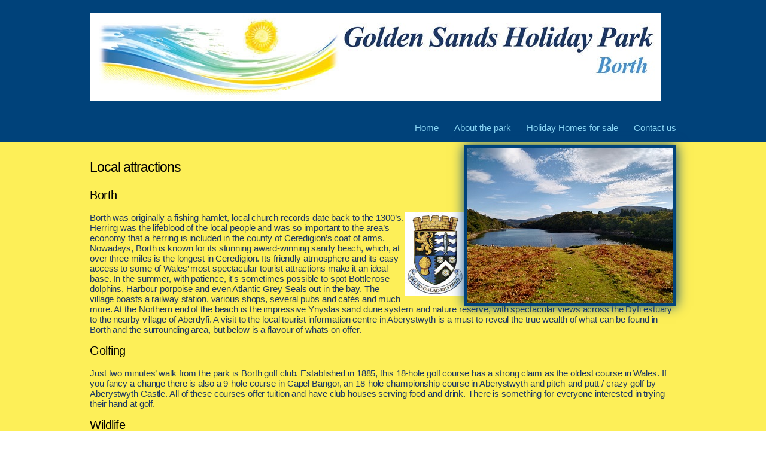

--- FILE ---
content_type: text/html
request_url: http://www.goldensandscaravans.co.uk/local%20attractions.html
body_size: 8081
content:
<!DOCTYPE html>
<html lang="en">
<head>
<meta charset="UTF8" />
<title>Golden Sands Holiday Park - Home</title>
<meta name="description" content="Golden Sands Holiday Park is a family run park, offering you the chance to enjoy life to the full in your own holiday home. Peace and Tranquility, anytime." />
<meta name="keywords" content="Golden Sands, Holiday Park, Static Caravans, Holiday Homes, Mid Wales, Cambrian Coast, Aberystwyth, Ceredigion, Borth" />
<meta name="viewport" content="width=device-width, initial-scale=1.0" />

<link rel="stylesheet" href="gshstyle.css" type="text/css" />
<!-- [if lt IE 9]>   
   <script src="http://html5shiv.googlecode.com/svn/trunk/html5.js"></script>
   <![endif]-->
<script src="https://ajax.googleapis.com/ajax/libs/jquery/1.7.2/jquery.min.js"></script>

</head> 
<body> 
	
<div id="header_wrapper"> 

<header> 
<div id="logo"> 
<a href="index.html"><img src="images/logo.jpg" alt="Golden Sands Holiday Park logo" title="Golden Sands Holiday Park" /></a> 

</div> 
<span id="menu-button">Menu</span> 
 <nav>
            <ul>
              <li><a href="index.html">Home</a></li>
              <li><a href="about the park.html">About the park</a></li>              
              <li><a href="holiday homes for sale.html">Holiday Homes for sale</a></li>
              <li><a href="contact us.html">Contact us</a></li>
            </ul>
       </nav>
 
<div class="clear"></div> 
</header> 




</div> 
<div id="content_wrapper"> 
	<div id="content"> 
	<div id="slideshow"> 
	<div id="slideshow_slides"> 
    <img src="images/local images/Precipice Walk.jpg" alt="Precipice" title="" width="344" height="258" />
    <img src="images/local images/vor1.jpg" alt="vor" title="" width="344" height="258" />
	<img src="images/local images/pendam2.jpg" alt="Pendam2" title="" width="344" height="258" />
	<img src="images/local images/IMG_2160_1.jpg" alt="Claerwen2" title="" width="344" height="258" />
	<img src="images/local images/Talyllyn Lake.jpg" alt="Talyllyn Lake" title="" width="344" height="258" />
    <img src="images/local images/Barmouth Bridge.jpg" alt="Barmouth Bridge" title="" width="344" height="258" />
	<img src="images/local images/rhinog.jpg" alt="Rhinog" title="" width="344" height="258" />
	
	
</div> 
 

	
	</div> 
	<h1>Local attractions</h1> 
	<h2>Borth</h2>
<p><img src="images/ceredigion.jpg" alt="Ceredigion coat of arms" width="99" height="140" style="float:right" /> Borth 
		was originally a fishing hamlet, local church records date back to the 1300’s.  Herring was the lifeblood of the local people and was so important 
		to the area’s economy that a herring is included in the county of Ceredigion’s coat of arms.
		Nowadays, Borth is known for its stunning award-winning sandy beach, which, at over three miles is the longest in Ceredigion. Its friendly 
		atmosphere and its easy access to some of Wales’ most spectacular tourist attractions 
		make it an ideal base. In the summer, with patience, it's sometimes possible to spot Bottlenose dolphins, Harbour porpoise and even Atlantic Grey 
		Seals out in the bay. 
		The village boasts a railway station, various shops, several pubs and cafés and much more. At the Northern end of the beach is the impressive 
		Ynyslas sand dune system and nature reserve, with spectacular views across the Dyfi estuary to the nearby village of Aberdyfi. 
		A visit to the local tourist information centre in Aberystwyth is a must to reveal the true wealth of what can be found in Borth and the surrounding
		area, but below is a flavour of whats on offer. </p>
		     <h2>Golfing</h2>         
     <p>Just two minutes’ walk from the park is Borth golf club. 
        Established in 1885, this 18-hole golf course has a strong claim as the oldest course in Wales. If you fancy a change there is also a 9-hole course
        in Capel Bangor, an 18-hole championship course in Aberystwyth and pitch-and-putt / crazy golf by Aberystwyth Castle. All of these courses offer
        tuition and have club houses serving food and drink. There is something for everyone interested in trying their hand at golf.</p>
             <h2>Wildlife</h2>     
     <p>Eight miles North of Borth is Ynyshir RSPB Nature Reserve where the television programme Springwatch was hosted. Nearby at Cors Dyfi is the Dyfi Osprey Project,
        where an osprey bred for the first time in 2011. Borth bog is a little-known haven of a myriad of flora and fauna, definitely the place to go for 
        people interested in beautiful and rare plants and animals. Wales’ most iconic bird the red kite is never far away.</p>
             <h2>Walking</h2>    
     <p>Golden Sands Holiday Park is the perfect place for walkers to
        have their holiday home. Set in the middle of the Cardigan Bay coastline you will never be far away from your favourite walks. The Ceredigion Coastal
        Path is a must for anyone interested in walking. It gives you the opportunity to observe a large diversity of coastal features including sand dunes,
        storm beaches and sea caves, as well as spectacular views of the Welsh coast. The Borth to Pontrhydfendigaid walk is perfect for those who fancy a 
        longer distance walk. The 32 mile linear walk gives you the chance to experience the “highs and lows” of Ceredigion as it goes through some of the 
        most historic and picturesque landscape in Wales. If you feel like going further afield then why not make a visit to Snowdonia National Park. Just
        under an hour away from Golden Sands this area of Wales offers spectacular views and lots of varied walking for hikers of all abilities. </p>
             <h2>Fishing</h2>    
     <p>Golden Sands Holiday Park is the perfect place for your
        holiday home if you are interested in fishing. The area offers a wide range of fishing opportunities. From sea fishing along the Ceredigion coast to
        river fishing in the Dyfi and beyond, there is something for everyone, so, whatever you fancy fishing, you can be sure it won’t be too far away from 
        Golden Sands. For people interested in sea fishing further afield, angling trips and boat charter are available from several nearby harbour towns. 
        Aberystwyth also has an angling association which welcomes novice and experienced anglers and has a wealth of knowledge about fishing in the area.</p>
             <h2>Aberystwyth</h2>  		
     <p>The university town of Aberystwyth has a wide variety
        of things to see and do. The Farmer’s Market is held here every first and third Saturday of the month and there is a variety of locally produced 
        fresh foods. Constitution Hill is home to the longest electric cliff railway in Britain and the world’s largest camera obscura.</p>
             <h2>Machynlleth</h2>  	
     <p>The weekly market is held every Wednesday and has stalls with
        speciality cheeses, household goods, jewellery and much more. Machynlleth was the seat of Owain Glyndwr’s first Welsh Parliament in 1404 and has 
        since claimed itself to be the “ancient capital of Wales”. Just outside Machynlleth is the Centre for Alternative Technology (CAT), an education and
        visitor centre which demonstrates practical solutions for sustainability.</p>
    

	
	</div> 


<div style="clear: both;"></div> 
</div> 
	<div id="footer_wrapper"> 
	<footer> 

 <p>Golden Sands Holiday Park, Borth, 
		Ceredigion, SY24 5JS <br />
		Telephone 01970 871440<br />
		Email. info@goldensandsholidays.co.uk<br />
		© 2025 P Brown.</p> 

<p><img alt="BHHPA" height="109" src="images/bhhpa-logo.png" width="112" /></p> 
		
</footer> 
	</div> 
	<script type="text/javascript" src="js/jsjquerycycle.js"></script> 

	<script type="text/javascript"> 
	$(document).ready(function(){ 
	$("#slideshow_slides").cycle({ 
	fx : "fade", 
	speed: "slow", 
	pause: 0, 
	next: "#next", 
	prev: "#prev", 
	timeout: 4000, 
	slideResize: 0 
	}); 
	$("#menu-button").click(function(){ 
	$("nav").slideToggle(200); 
	}); 
	}); 
	</script> 
	</body>








  
  
<


--- FILE ---
content_type: text/css
request_url: http://www.goldensandscaravans.co.uk/gshstyle.css
body_size: 7402
content:
/*-------General styles--------*/

body{
    margin: 0;
    padding: 0;
    border: 0;
    color: #1C3664;
    font-family: Helvetica, Arial, sans-serif;
    font-size: 15px;
}

img{
    border: 0;
    margin: 0;
    padding: 0;
}

h1{
    color: #000000;
    font-size: 23px;
    font-weight: normal;
    letter-spacing: -1px;
    margin: 0 0 22px;
}

h2{
	color: #000000;
    font-size: 20px;
    font-weight: normal;
    letter-spacing: -0.5px;
}

h3{
    color: #000000;
    font-size: 18px;
    font-weight: normal;
}

p{
    font-size: 1em;
    letter-spacing: -0.1px;
}

ul li, ol li{
    font-size: 14px;
	margin: 4px 0;
}

a{text-decoration: none}

a:link{}
a:visited{}
a:hover{}
a:active{}

.clear{clear: both}

/*--------Header & Banner--------*/

#header_wrapper{
    width: 100%;
    float: left;
    background-color:  #00427A;
}

header{
    width: 980px;
    margin: 22px auto 16px;
}

#logo{
    float: left;
}

nav{
    float: right;
    margin-top: 34px;
    background: #00427A;
}

nav ul{
    list-style: none;
    margin: 0;
    padding: 0;
}

nav ul li{
    float: left;
    font-size: 15px;
    margin: 0 0 0 26px;
}

nav ul li a:link{color: #8AD6F5}
nav ul li a:visited{color: #979797}
nav ul li a:hover{color: #1C3664}
nav ul li a:active{color: #FDEF58}

.selected{color: #9C18A3 !important}

#menu-button{
    display: none;
}

#pointer{
    width: 100%;
    height: 22px;
    position: absolute;
    bottom: 0;
    background: url("images/pointer.png") repeat-x center top;
}


/*---------Main Content----------*/

#content_wrapper{
    float: left;
    width: 100%;
    background-color: #FDEF58;
}

#content{
    width: 980px;
    margin: 28px auto 0;
    padding-bottom: 50px;
}

#slideshow{
    background: url("images/containertest3.jpg") no-repeat;
    margin: -23px auto;
    position: relative;
    float: right;
    width: 354px;
    height: 268px;
    box-shadow: 0 0 20px #00427A;
}

#slideshow_slides{
    position: absolute;
    top: 5px;
    left: 5px;
    right: 5px;
    bottom: 5px;    
}

.slideshow_arrow{
  cursor: pointer;
  position: absolute;
  top: 50%;
  width: auto;
  padding: 16px;
  margin-top: -22px;    
  background-color: white;
  font-weight: bold;
  font-size: 18px;
  z-index: 200;
  transition: 0.6s ease;
  border-radius: 0 3px 3px 0;
  user-select: none;
}

/* On hover, add a black background color with a little bit see-through */
#prev:hover, #next:hover {  background-color: rgba(0,0,0,0.8);
}

#prev{
  left: 34px;
}

/* Position the "next button" to the right */
#next{
  right: 34px;
  border-radius: 3px 0 0 3px;
}

#left p {
	font-size: 1em;
    margin-bottom: 10px;
}

#left li { 
	font-size: 16px;
    line-height: 40px;
    margin-bottom: 10px;
    margin-left: 40px;
}

/* --------------------- */

#sale {
	font-size: 18px;
	font-weight: bold;
}

.auto-style1 {
	background-color: #FFFF00;
}

table {
	margin-top: 10px;
	margin-bottom: 20px;
	text-align: left;	
}

#table01 td{
    border: 4px solid #00427A;
	background-image: url('images/soldres2.jpg');
	background-repeat: no-repeat;
    background-position: center
}

tbody {
	vertical-align: top;
}

td {	
	border: 4px solid #00427A;	
}


#mapcontainer {
  position: relative;
  overflow: hidden;
  width: 100%;
  padding-top: 56.25%; /* 16:9 Aspect Ratio (divide 9 by 16 = 0.5625) */
}

/* Then style the iframe to fit in the container div with full height and width */
.responsive-iframe {
  position: absolute;
  top: 0;
  left: 0;
  bottom: 0;
  right: 0;
  width: 75%;
  height: 75%;
}

#left-contact {
	width: 600px;
	float: left;
	background-color: #faef78;
	border-style: solid;
	border-width: 2px;
	border-color: #00427A;
}

#left-contact p {
	font-size: 18px;
	line-height: 12px;
	margin-bottom: 10px;
	margin-left: 10px;
}

.contact-form {
	font-size: 15px;
	font-weight: bold;
	line-height: 12px;	
}

label {
	display: block;
	margin-left: 10px;
	margin-top: 5px;
}	

input,textarea {
    width: 339px;
    height: 22px;
    border: 2px solid #00427A;
    padding: 10px;
    margin-top: 3px;
}

textarea {	
    height: 150px;
    display: block;    
}

#spam {
	width: 339px;
    height: 22px;
    border: 2px solid #00427A;
    padding: 10px;
    margin-top: 3px;
}

#submit {
	display: block;	
	margin-top: 20px;
	width: 127px;
	height: 38px;	
	border: 2px solid #00427A;		
	cursor: pointer;	
}

#reset {
	width: 127px;
	height: 38px;	
	border: 2px solid #00427A;		
	cursor: pointer;	
}


/*----------Footer-----------*/

#footer_wrapper{
    float: left;
    width: 100%;
    background-color: #2B2B2B;
}

footer{
    width: 980px;
    margin: 14px auto 30px;
}

footer p{
    color: #919191;
    margin-top: 28px;
    text-align: center;
}


/*---------Cookie notice----------*/

.cc-window {
	background-color: #00427A;
	width: 320px;
    height: 160px;
	bottom: 0;	
	left: 0;
	padding: 13px;
	position: fixed;	
	z-index: 200;
}

.cc-window p {
	font-size: 14px;
	line-height: 1.4;
	margin-bottom: 6px;
	color: #8AD6F5;
}

.cc-window a {
	font-size: 14px;
	color: #fff;
}


/* ------RESPONSIVE------ */

@media only screen and (max-width: 1060px){
    
    header{
        width: auto;
    }
    
    #logo{
        width: 100%;
        box-sizing: border-box;
        padding: 0 10px;
        text-align: center;
    }
    
    #logo img{
        max-width: 100%;
        height: auto;
    }
    
    nav{
        float: right;
        width: 100%;
        text-align: center;
    }
   
    nav ul li {
    	float: none;
    	display: inline-block;
    	margin: 0 12px;
    }
 
    #content_wrapper{
        box-sizing: border-box;
        padding: 0 20px;
    }
    
    #content{
        width: auto;
    }
    
    #slideshow{
        margin: auto;
    }
    
     footer{
        width: auto;
        padding: 0 20px;
    }
    
  
}

@media only screen and (max-width: 945px){
    
    #logo{
        width: 100%;
        text-align: center;
    }
    
    nav{
        width: 100%;
        text-align: center;
        margin-top: 15px;
    }
    
    nav ul li {
    	float: none;
    	display: inline-block;
    	margin: 0 12px;
    }
    
        
}

@media only screen and (max-width: 720px){
    
    #menu-button{
        display: block;
        float: left;
        width: 100%;
        height: 30px;
        line-height: 30px;
        font-family: Helvetica, Arial, sans-serif;
        color: #979797;
        font-size: 12px;
        text-transform: uppercase;
        text-align: center;
        margin-top: 10px;
        border-top: 1px solid #979797;
        border-bottom: 1px solid #979797;
        cursor: pointer;
    }
    
    nav{
        display: none;
    }
    
    nav ul li{
        width: 100%;
        text-align: center;
        margin: 0;
        padding: 5px 0;
    }
    
     .contact-form input, .contact-form textarea{
        margin: 0 0 5px;
        box-sizing: border-box;
        padding: 20px;
    }
    
 
    
    .contact-form input[type=submit]{
        width: auto;
        padding: 5px 10px;
    }
        
    #spam{
        margin: 0 0 5px;
        box-sizing: border-box;
        padding: 20px;
    }

   
}

@media only screen and (max-width: 500px){
    
    #slideshow{
        padding: 0;
        text-align: center;
    }
    
   
    
 
  }

@media only screen and (max-width: 375px){

  #content_wrapper{
        box-sizing: border-box;
        padding: 0px 0px 0px 1px;
    }
  
  }


